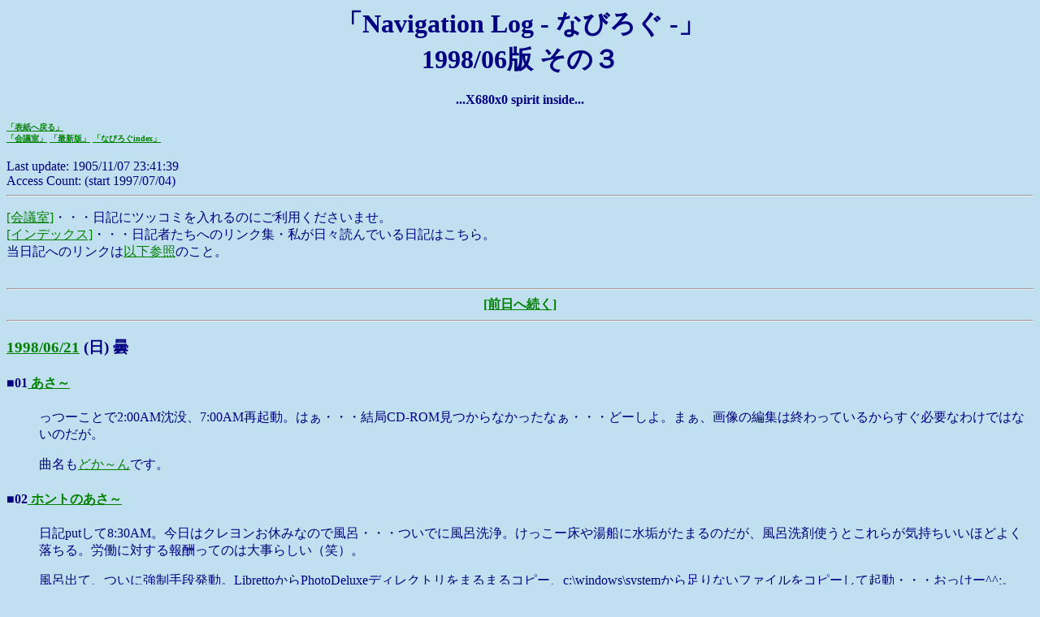

--- FILE ---
content_type: text/html
request_url: https://gorry.haun.org/diary/199806c.html
body_size: 52059
content:
<!--                                    -->
<!--  199806c.html                      -->
<!--  1998/06/30                        -->
<!--                                    -->
<!DOCTYPE HTML PUBLIC "-//W3C//DTD HTML 4.0 Transitional//EN">
<HTML>
<HEAD>
<META HTTP-EQUIV="Last-modified" content="Monday, 07-Nov-2005 23:41:39 JST">
<LINK REV=MADE HREF="mailto:gorry@shonan.ne.jp">
<META HTTP-EQUIV="Content-Type" CONTENT="text/html; charset=ISO-2022-JP">
<META HTTP-EQUIV="Content-Language" CONTENT="ja">
<TITLE>GORRY's Homepage - [Navigation Log] - 1998/06c Diary</TITLE>
</HEAD>
<BODY BGCOLOR="#C0E0F0" TEXT="#000080" LINK="#008000" VLINK="#F06020" ALINK="#FF40C0">

<!--
Last-modified: Monday, 07-Nov-2005 23:41:39 JST
-->

<CENTER>
<FONT SIZE=6><B>「Navigation Log - なびろぐ -」</B></FONT><BR>
<FONT SIZE=6><B>1998/06版 その３</B></FONT><BR>
<FONT SIZE=3><B><BR>...X680x0 spirit inside...</B></FONT><BR><BR>

</CENTER>

<FONT SIZE=1><B>
<A HREF="../index.html">「表紙へ戻る」</A><BR>
<A HREF="https://gorry.hauN.org/forum/index.cgi">「会議室」</A>
<A HREF="digestdiary.html">「最新版」</A>
<A HREF="diaryindex.html">「なびろぐindex」</A>
</B></FONT><BR><BR>

Last update: 1905/11/07 23:41:39<BR>
Access Count: <B></B> (start 1997/07/04)
<HR>

<P>
<A HREF="https://gorry.hauN.org/forum/index.cgi">[会議室]</A>・・・日記にツッコミを入れるのにご利用くださいませ。<BR>
<A HREF="diaryindex.html">[インデックス]</A>・・・日記者たちへのリンク集・私が日々読んでいる日記はこちら。<BR>
当日記へのリンクは<A HREF="#todaylink">以下参照</A>のこと。<BR>
<BR>
</P>
<HR>

<CENTER><A HREF="199806b.html"><B>[前日へ続く]</B></A></CENTER>

<A NAME="DIA_199806_3"><HR></A>

<!-------------------------------------------------------------------------------------------->

<H3><A NAME="DIA_19980621" HREF="199806c.html#DIA_19980621">1998/06/21</A> (日) 曇</H3>
<!-- 69245 -->
<DL>
<DT><H4><A NAME="DIA_19980621_01">■01</A><A HREF="199806c.html#DIA_19980621_01">
あさ～
</A></H4><DD>
<P>っつーことで2:00AM沈没、7:00AM再起動。はぁ・・・結局CD-ROM見つからなかったなぁ・・・どーしよ。まぁ、画像の編集は終わっているからすぐ必要なわけではないのだが。</P>
<P>曲名も<A HREF="http://www.na.rim.or.jp/~don/diary/199806c.html#20-DOKAAN">どか～ん</A>です。</P>

<DT><H4><A NAME="DIA_19980621_02">■02</A><A HREF="199806c.html#DIA_19980621_02">
ホントのあさ～
</A></H4><DD>
<P>日記putして8:30AM。今日はクレヨンお休みなので風呂・・・ついでに風呂洗浄。けっこー床や湯船に水垢がたまるのだが、風呂洗剤使うとこれらが気持ちいいほどよく落ちる。労働に対する報酬ってのは大事らしい（笑）。</P>
<P>風呂出て、ついに強制手段発動。LibrettoからPhotoDeluxeディレクトリをまるまるコピー、c:\windows\systemから足りないファイルをコピーして起動・・・おっけー^^;。</P>
<P>で、例によってWordでレイアウトして出力テスト・・・プリンタの色調整にちょっと時間食ったが、いい感じだ。</P>
<P>・・・そろそろ昼だな・・・メシ食ってヨドバシ行ってくるか。</P>

<DT><H4><A NAME="DIA_19980621_03">■03</A><A HREF="199806c.html#DIA_19980621_03">
ヨドバシ川崎店
</A></H4><DD>
<P>昼飯は天竜で炒飯と餃子。</P>
<P>で、ヨドバシへ行ってみる・・・うわ～、すごい広いわ。横浜店より広いかな・・・階数は少ないが、面積が広くて、見通しがいいので広く見えるのかも。そんな中に所狭しと物が並んでいて、とにかく見ていて楽しくなる。今まで川崎にはこーゆー店が少なかったからなぁ。</P>
<P>いちばん嬉しいのは「まともにソフトを買える店」が川崎にもついにできたってことだろーな。新宿店なみにアニメCD/LDが並んでいたり、とりあえず秋葉に行かなくても済むくらいのパソコンソフトの品揃えがあったりして、週末までゲット待ちしたりしなくていいのはありがたい。</P>
<P>問題は「京急川崎駅前」ってことで、川崎基地とは逆方向だってことだな・・・ちょっと面倒^^;。</P>
<P>そーいや、買い物があるんだった。昨日LAOXでマルチカードを見ていたとき、新しく８枚綴りのが出ていたのだ。これを使うと、端まで全部印刷することができる。昨日これ見て今回の新名刺のレイアウトが決定したのだが、用紙がアイボリー（商品番号51127）しかなかった。とりあえずゲットはしたものの、やはり白無地（商品番号51139）が欲しかったのだ。で見たんだけど、見つからず。残念。</P>
<P>結局、まだ買ってなかったASCIIだけ買って撤収。</P>
<P>名刺ホルダーもそろそろ買い足さないと・・・ってことで、ニセ有隣堂を見ていたら、こんなところでマルチカード８枚綴りインクジェット専用白無地（商品番号51139）を発見。捕獲。</P>
<P>あとはてきとーにだらだらして帰投。そこ、<B>マルチ</B>カードの鬼ってゆーなー^^;。</P>

<DT><H4><A NAME="DIA_19980621_04">■04</A><A HREF="199806c.html#DIA_19980621_04">
名刺印刷
</A></H4><DD>
<P>で、印刷開始・・・んが、またもけっこうハマってたりする。</P>
<P>用紙ロットごとにミシン目の位置がかなりずれているのだ。0.5mmくらいずれているのかなぁ・・・プリンタが0.1mm単位で制御できるってのに、紙に精度がないんじゃ困るよ～^^;。従来の名刺なら、1mmくらいずれても問題はないんだが、今回採用の全面印刷デザインだと、0.5mmずれただけでりっぱなエラーカード（チゲー・・・違わないか（笑））になってしまうのだ。</P>
<P>結局、エラー率40%くらいでなんとか<B>テレテレ長森</B>版と<B>後向き茜</B>版を20枚くらいずつ製造。あ、<A HREF="http://www.age.ne.jp/x/artemis/diary/d061198.shtml#18-4"><B>茜お借りしました</B></A>（笑）。</P>
<P>じゃ、今回の作業方法のまとめ。</P>
<OL>
<LI>素材集め。今回はゲーム中から立ちキャラをALT+PrintScreenでゲットして、ペイントブラシでちくちく抜いて作成。
<LI>Adobe PhotoDeluxeを起動、ビットマップサイズを794x480ピクセルにする。横794ピクセルは、名刺の縦サイズを480ピクセルにしたときの横サイズのピクセル数。
<LI>素材をレイヤー配置。エフェクトはまだかけない。
<LI>この画像を9.2x5.56cm 720dpi(2608x1576ピクセル)に引き伸ばす。実際の名刺サイズより1mmx0.6mm大きくしてある。
<LI>ここで画像の加工とエフェクト操作。わしは文字を書き足しただけだが、使えるなら何使ってもいいだろう。
<LI>出来上がったらBMPで記録。もちろん、PDDでの保存も忘れずに。
<LI>Wordを起動。
<LI>[ツール]→[宛名ラベル作成]で、[ラベル]を選んで[オプション]・[サイズの詳細]を選択。
<LI>上余白24.7mm・左余白14.5mm・垂直方向の間隔63.9mm・水平方向の間隔99mm・ラベルの高さ57mm・ラベルの幅93mm・列数2・行数4に設定。余白と間隔はプリンタやマルチカードと相談して決めること。
<LI>[宛名ラベル作成]まで戻って、[新規文書]で新しいページを作成。
<LI>CTRL+Aで全マークして、[書式]→[段落]を開く。
<LI>インデント幅・段落前間隔・段落後間隔・行間をすべて0に。
<LI>[挿入]→[図]で、5.で作ったBMPファイルを読み込む。
<LI>全ブロックにペーストして、完成。
<LI>プリンタに仮打ちして位置を微調整。
<LI>本印刷。
</UL>
<P>最後に、いつものホンモノ名刺を増刷して終了。</P>

<DT><H4><A NAME="DIA_19980621_05">■05</A><A HREF="199806c.html#DIA_19980621_05">
よる～
</A></H4><DD>
<P>・・・にはまだちと早いか・・・5:00PM。</P>
<P>眠気が来たのでしばし落下することにする・・・再起動したらサザエさんが終わっていたり。</P>
<P>こんな時間だがいーや・・・ぐるぐる。</P>
<P><A HREF="http://cclub.cc.tut.ac.jp/~go/denpa/9806/from21.html#21_1">MD-1300J</A>か・・・PM-700Cより確か発色良かったんだよな・・・ぜひイカしたホンモノ名刺を見せてくださいませ^^。とりあえず、フォトカラーも「使いどころを把握する」くらいには十分に試しておくことをお薦めするでし。なお、PM-700Cの場合は「赤を鮮明に出す」ためにしかフォトカラーモードの使用価値はないです・・・つまり鮮明な赤さえいらなければスーパーファインで十分ってこと。</P>
<P>ぐるぐる終了して、そーいえばみさき先輩のBAD見てないなぁってことでスタート。未見だった寝言いべんつを通過して・・・と思ったところで、名刺にミス発見。ぐはぁ、全部刷り直しだぁ。</P>
<P>・・・ちうことで刷り直そうと思ったら、インクが終了。交換して調整して、ようやく印刷可能になったと思ったら今度は白無地のマルチカードがもうない・・・仕方なく残っていたアイボリーのほうで印刷。</P>
<P>で、印刷しながら無事BAD拝見のあと、戻ってスタッフロールまで復習。やはり世界をつくったあとで読み直すと違う感じ。より深いっつーか・・・「知っているからこそ楽しんで読める」っつーか。以下コメントでし。</P>
<!-- 「…冗談…だよね…？」でかぶるfinにぐぐ～っときます。 -->
<!-- で、これの逆版が七瀬TrueBADの「あれ…？」なわけだな。 -->
<!-- ・・・と思ったら、TrueENDでも「あれ…？」だ。         -->
<!-- 「あれ…？」は「忘れて（絆が切れて）しまった」ことを  -->
<!-- 示す、すっげー１行だと思っていたのだが・・・？？？    -->

<DT><H4><A NAME="DIA_19980621_06">■06</A><A HREF="199806c.html#DIA_19980621_06">
寝る前ぐるぐる
</A></H4><DD>
<P>・・・もう1:00AMだ。昼寝した分の貯金が効いているんだろーけど、さっさとぐるぐるして寝るか。</P>
<P>そーだ、書き忘れてた。PACK for WIN 20000が届いた。なんかもうあまり見る気はないんだけども・・・11枚のCDから探すよりwebで検索かけたほうが早いかんね。</P>
<P><A HREF="http://www.jade.dti.ne.jp/~yamami/cha/cha.htm">41414番</A>ゲット。</P>
<P><A HREF="http://www.age.ne.jp/x/artemis/diary/one.html">部員名簿</A>から辿って・・・わしも<A HREF=http://www2e.biglobe.ne.jp/~ichise/TODAY/TO9806.HTM#980618">へた字</A>です。X68のときはまる文字を使っていたんだが・・・あれのttfどっかにないかなぁ・・・。</P>

</DL>
<!-------------------------------------------------------------------------------------------->
<HR SIZE="1" WIDTH="50%" ALIGN="center">

<H3><A NAME="DIA_19980622" HREF="199806c.html#DIA_19980622">1998/06/22</A> (月) 雨</H3>
<!-- 69324 -->
<DL>
<DT><H4><A NAME="DIA_19980622_01">■01</A><A HREF="199806c.html#DIA_19980622_01">
あさ～
</A></H4><DD>
<P>2:00AM沈没、6:30AM再起動。貯金を吐き出してしまった感じ・・・^^;。</P>
<P><A HREF="http://www.moemoe.net/TOMOrrow/diary/diary9806c.shtml#2109">クオリティ</A>はいいのですが、さくさく作ろうという人には重くて我慢ならん方法です。メモリ管理が雑なのか、Word落ちまくるし^^;。<FONT SIZE=-2>そりゃそーだ、今回は減色したくなかったんでフルカラー８枚をA4１枚で処理・・・100MBだもんなぁ^^;。</FONT></P>
<P><A HREF="http://fulufuru.hauN.org/">ふるふる日記。</A>のURL更新を忘れていて、１週間ほど日記を読んでいなかったことに気付く・・・あわてて読む・・・^^;。</P>
<P>今日は一週間ぶりの自社。午後からまた客先・・・それにしてもひどい雨だ・・・。</P>
<P>電車内で見かけたとある女性。青く染めた髪で黄色い服・・・この組み合わせはどっかで見た記憶が・・・（笑）。</P>
<P>出社前に隣のコンビニに寄ったんだが、愛飲していた伊藤園ジャスミンティーが消滅していた・・・ガビーン（３点）。仕方なく、噂のNaturalSをゲット。</P>

<DT><H4><A NAME="DIA_19980622_02">■02</A><A HREF="199806c.html#DIA_19980622_02">
ひる～
</A></H4><DD>
<P>ちうわけで久しぶりに会社で日記。この日常が戻るのはいつだ・・・。</P>
<P>・・・もう出発時間か・・・行ってきます・・・。</P>
<P>とか言いつつ、<A HREF="http://www.age.ne.jp/x/artemis/diary/one.html">OW</A>の更新確認だけしてしまった・・・キャプションだけ見て本文だけが見られない状態・・・なかなか自虐的かも^^;。</P>
<P>駅に七夕飾りがあった。もーそんな季節だねぇと思って短冊を見ると「幸せになれますように」とのたどたどしい文字が。あのね、子供のうちからそんなに夢のないことを短冊に書かないよーにね・・・。</P><P>スピリッツとオリジナル読みつつ移動・・・あ、逢坂みえこがオリジナルでシリーズ連載開始らしい。属性付きのひとはチェックだ。</P>
<P>昼飯は豚おろし焼肉。</P>
<P>午後はひさびさ（MC680x0以外の）アセンブラと格闘したり、先週からやっている作業がようやく動きだしたり、客先の上司とコーディング議論したり、なかなか充実感のある時間だったり。</P>

<DT><H4><A NAME="DIA_19980622_03">■03</A><A HREF="199806c.html#DIA_19980622_03">
よる～
</A></H4><DD>
<P>例によって定時で脱出。BE地下でふにふに買い物して帰投・・・としたいところだが、今日は朝雨が降っていたせいで駅にチャリが置いてない。とゆーことでBE地下であわててお買い物して南武線へダッシュ・・・なんとか間に合った^^。</P>
<P>夕飯はレバニラ炒め・・・ウマシ。</P>
<P>アニメコンプレックス見ながらまたもドットちくちく・・・そして涙の先輩版名刺完成。いーかげんダメ状態だな・・・このくらいにしておこーか・・・^^;。</P>

<DT><H4><A NAME="DIA_19980622_04">■04</A><A HREF="199806c.html#DIA_19980622_04">
ぐるぐる
</A></H4><DD>
<P><A HREF="http://www.fastwave.gr.jp/diarysrv/kiwamoto/article.cgi?article=19980622#19980622-13">８面マルチ</A>・・・まぁいつから売っていたかは知らんけど、注目したのは初めて・・・ちうことで。置くからにはカタログ内のできるだけ多くの商品を揃えておいて欲しいもんです。</P>
<P><A HREF="http://www02.u-page.so-net.ne.jp/momo/gkubota/diary/d199806b.html#21c">鉄椀</A>で味噌汁を飲むと鉄分補給・・・の前に腕が疲れそうだな・・・鉄<B>腕</B>ですね^^;。</P>
<P><A HREF="http://www.sf.airnet.ne.jp/takeharu/diary/19980603.html#22_02">FDDがない</A>ときの方法として、「フラッシュカードで転送」という方法があるです。サブノートを持つようになると、10MB程度のものが１枚あると何かと重宝するので、<B>買うべし</B>^^。</P>
<P><A HREF="http://www.tky.3web.ne.jp/~kain/diary/199806_l.html#22-03">液晶ディスプレイ</A>・・・わしの会社環境の液晶ディスプレイはシャープ・・・さすがにきれい。しかも設定一発。</P>
<P><A HREF="http://www.age.ne.jp/x/artemis/diary/d062198.shtml#22-2-5">にや</A>・・・どーやって渡しましょうかね・・・できれば直接手渡したいけど、そんな機会が・・・あるといーなぁ・・・。</P>
<P>最近よく<A HREF="http://www2s.biglobe.ne.jp/%7Ebaru/uwa/9806L.html#Jun21-7">画面写真</A>を見ますが・・・あんだけ大きく出してまともに見られるのはスゴいなぁ・・・って思うです。わし、1600x1200のままでプレイしてちょーどいいので。ストレス感じずに見られるのがせいぜい「距離50cmで横幅20cm」・・・画角にして23度くらいか。普段単行本しか読んでないまんがを本誌で見てその大きさに戸惑う・・・そんな感覚。</P>

</DL>
<!-------------------------------------------------------------------------------------------->
<HR SIZE="1" WIDTH="50%" ALIGN="center">

<H3><A NAME="DIA_19980623" HREF="199806c.html#DIA_19980623">1998/06/23</A> (火) 雨</H3>
<!-- 69458 -->
<DL>
<DT><H4><A NAME="DIA_19980623_01">■01</A><A HREF="199806c.html#DIA_19980623_01">
あさ～
</A></H4><DD>
<P>0:30AM沈没、6:30AM再起動。ひさびさにたっぷり寝たぞ・・・バッチリだ！</P>
<P><A HREF="http://www2s.biglobe.ne.jp/%7Ebaru/uwa/9806L.html#Jun22-3">合点</A>。</P>
<P>わしゃ<A HREF="http://www.yk.rim.or.jp/~oki/diary/980603.html#23-5">壊れて</A>ないぞ・・・事実誤認しないよーに^^;。</P>
<P>小雨模様だったが、この程度なら濡れないでせう・・・ってことでチャリで出撃。</P>
<P>果たして、ほとんど濡れずに川崎駅。暇つぶし用の本を持ってくるのを忘れたので、LibでTr12「雪のように白く」からmp3再生しつつ車内広告に目をやる。・・・あ、AVIC-D919が発売になったでしね。合わせて旧機種用VerUp版DVD-ROMも発売になったらしい。24800円か・・・ちと高いなぁ・・・。</P>

<DT><H4><A NAME="DIA_19980623_02">■02</A><A HREF="199806c.html#DIA_19980623_02">
ひる～
</A></H4><DD>
<P>ん～、何事もなく日常の客先仕事・・・。</P>
<P>昼飯は白身魚のムニエル。</P>
<P>例によって、グレ電でメールとちょっとだけ日記取得。</P>
<P><A HREF="http://www.age.ne.jp/x/artemis/diary/d062198.shtml#23-1-3">ログ閲覧</A>希望。<A HREF="http://www.age.ne.jp/x/artemis/diary/d062198.shtml#23-2-1">お盆</A>は・・・コミケ前オフミ（<A HREF="199708b.html#DIA_19970816_05">前</A><A HREF="199712c.html#DIA_19971227_03">回</A>参照）とコミケくらいしか予定はないので、おっけーだと思うです。</P>
<P>午後はひさびさにソースいじりまくりのお仕事。おまけに終業間際でトラブル処理に走り、ひさびさの定時撤退失敗・・・。</P>

<DT><H4><A NAME="DIA_19980623_03">■03</A><A HREF="199806c.html#DIA_19980623_03">
よる～
</A></H4><DD>
<P>ちうわけで、30分遅れで撤収。あっとゆー間に使いきってしまった（汗;マルチカードを再び査収、「Ｈｏｎｅｙ Ｂｌｕｅ」（花見沢Ｑ太郎）をゲットして帰投。</P>
<P>夕飯はピーマンと牛肉の炒め物。</P>
<P>CCさくら鑑賞・・・後半の作画がみょーにいいなぁ^^。イラストコーナーに男名前が出たり18歳が出たり・・・^^;。</P>
<P>はれぶた鑑賞後、やめようと思ったはずの名刺作りにまた手を出しつつ水色時代26・27話と鑑賞。他キャラの５割増しくらいの時間をかけて、七瀬。髪型のせいで抜き型作るの大変で・・・^^;。</P>

<DT><H4><A NAME="DIA_19980623_04">■04</A><A HREF="199806c.html#DIA_19980623_04">
ぐるぐる
</A></H4><DD>
<P>名刺印刷しながらぐるぐる・・・うぉ～、720dpiフルカラー原稿の印刷とマルチタスクさせるとさすがにK6-3D 300MHzでも重い～・・・って、たぶんスケジューリングがだらしないんだろーなぁ。</P>
<P><A HREF="http://www.yk.rim.or.jp/~oki/diary/980603.html#23-13">３人でも５人でもな～い</A>^^;。名刺を作ったのは４人だ（自爆）。</P>
<P><A HREF="http://cclub.cc.tut.ac.jp/~go/denpa/9806/from21.html#23_1">コーティング</A>羨ましいっす。先週だったかその前だったかの晩飯アワーで<A HREF="http://www.kabe.co.jp/%7Ekiwamoto/tabdab/">主将</A>も言ってたよーな気が。あ、明日GPS代徴収可能でせうか？＞<A HREF="http://www.kabe.co.jp/%7Ekiwamoto/tabdab/">主将</A></P>
<P><A HREF="http://cclub.cc.tut.ac.jp/~go/denpa/9806/from21.html#23_3">ログ閲覧</A>成功。わしも<B>ここまでの遊び方を教えてくれた人達</B>には感謝しております。</P>
<P><A HREF="http://member.nifty.ne.jp/tamuyou/nikki/z9806b.html#20e">それ</A>は<A HREF="http://www.konlab.j.dendai.ac.jp/~tokin/Diary2/index.shtml">なんぱ王</A>の称号持ちのなせる技でせう^^。</P>

</DL>
<!-------------------------------------------------------------------------------------------->
<HR SIZE="1" WIDTH="50%" ALIGN="center">

<H3><A NAME="DIA_19980624" HREF="199806c.html#DIA_19980624">1998/06/24</A> (水) 曇</H3>
<!-- 69458 -->
<DL>
<DT><H4><A NAME="DIA_19980624_01">■01</A><A HREF="199806c.html#DIA_19980624_01">
あさ～
</A></H4><DD>
<P>1:45AM沈没、6:45AM再起動。わかっちゃいるのに<A HREF="http://cclub.cc.tut.ac.jp/~go/denpa/9806/from21.html#23_3">ログ</A>読みしてしまったせいで時間足りず・・・。</P>
<P><A HREF="http://www.moemoe.net/TOMOrrow/diary/diary9806c.shtml#2303">桜時計</A>はずいぶん前から愛用しています。複数台でmake作業をする人には時間合わせツールは必須ですから。</P>

<DT><H4><A NAME="DIA_19980624_02">■02</A><A HREF="199806c.html#DIA_19980624_02">
ひる～
</A></H4><DD>
<P>今日はなんかやることがいっぱいあるな・・・片っ端からやっつけモード。</P>
<P>昼飯は久しぶりに客先スタッフと一緒に・・・豚肉のソテー。</P>
<P><A HREF="http://www.age.ne.jp/x/artemis/diary/one.html">一部</A>なmp3聴きつつグレ電ゲットしたメールを読み読み・・・これも日常になってしまうのか・・・。</P>
<P>メール落とし中にちょっとだけ巡った日記から・・・<A HREF="http://www.hauN.org/~ha-suke/nikki/n980602.html#2303">ごぶさた</A>ですな。「必然性の演出」が十分でなく<B>抜けのある過分</B>（だとわしは思う）なのが<A HREF="http://cclub.cc.tut.ac.jp/~go/denpa/9806/from21.html#23_3">談義</A>の理由になり、そんな引力にわしも引かれたんじゃないかなぁ。</P>
<P>あ～、今日は忙しいぞ。おまけにしばらく忙しそうだ・・・定時ラインは守れると思うんだけど・・・。</P>

<DT><H4><A NAME="DIA_19980624_03">■03</A><A HREF="199806c.html#DIA_19980624_03">
晩飯アワー
</A></H4><DD>
<P>定時撤退。で駅までてくてくしているうちに思い出した。今日はわしの<B>掃除部</B>１周年だ・・・めでたい（何が？）。</P>
<P>ふにふにと渋谷まで移動。とりあえず最近の人気アイテムであるワッフルを査収して集合場所へ。すでに<A HREF="http://www.kabe.co.jp/%7Ekiwamoto/tabdab/">主将</A>が到着。無事GPS代金の徴収を完了。</P>
<P>わしは新名刺贈呈いべんつ発動・・・４人分をシャッフルして裏返しにして引かせる。全員同じ確率のハズだが、なぜか茜が引かれず・・・<A HREF="http://www.age.ne.jp/x/artemis/diary/d061198.shtml#18-4"><B>所有権発動電波</B></A>でも出てるんかね？（笑）</P>
<P>控え目の９名でふくちゃん。炒子なるかと思うも失敗。</P>
<P>で、いつもより早めのアンだら。今日のキーワードは「セマフォ」で「ひも」で「たらい」で「HTTDCP(Hyper Text Tarai Drop Control Protocol)」で1999/04/01にRFC化を目指すらしいとか、化学ネタとか。</P>
<P>蛍の光で撤収。なんか知らんが先週と同じように<A HREF="http://www.din.or.jp/~nark/digest.html">なあくさん</A>と２人になってしまったので、<B>フルコンプ</B>名刺を贈呈して語りつつ渋谷駅で解散。ジェ。</P>

<DT><H4><A NAME="DIA_19980624_04">■04</A><A HREF="199806c.html#DIA_19980624_04">
その後
</A></H4><DD>
<P>山手線で日記のアウトラインを書き書き・・・品川でダッシュして東海道線に飛び乗り、残りを補完・・・バッチリだ！</P>
<P>帰投は11:45PM。新水曜定時か？　風呂して米といでぐるぐる開始。</P>

<DT><H4><A NAME="DIA_19980624_05">■05</A><A HREF="199806c.html#DIA_19980624_05">
ぐるぐる
</A></H4><DD>
<P><A HREF="http://www2s.biglobe.ne.jp/~schmidt/nikki/9806_4.html#24-5">だと思う</A>でし^^;。</P>
<P>久しぶりの<A HREF="http://www.goo.ne.jp/default.asp?MT=%C6%A7%A4%DF%26%A5%AB%A5%E1%A5%E0%A5%B7&SM=MC&WTS=ntt&DE=2&DC=100&_v=2">検索くん</A>。臭いぞっ。</P>
<P><A HREF="http://cclub.cc.tut.ac.jp/~go/denpa/9806/from21.html#24_1">名刺作り</A>頑張ってますね。交換の機会を楽しみにしております^^。</P>

</DL>
<!-------------------------------------------------------------------------------------------->
<HR SIZE="1" WIDTH="50%" ALIGN="center">

<H3><A NAME="DIA_19980625" HREF="199806c.html#DIA_19980625">1998/06/25</A> (木) 曇</H3>
<!-- 69709 -->
<DL>
<DT><H4><A NAME="DIA_19980625_01">■01</A><A HREF="199806c.html#DIA_19980625_01">
あさ～
</A></H4><DD>
<P>1:45AM沈没、6:45AM再起動。腹具合がよくないな・・・昨日コーヒー飲みすぎたか・・・^^;。</P>
<P>1 delay入って出陣。</P>

<DT><H4><A NAME="DIA_19980625_02">■02</A><A HREF="199806c.html#DIA_19980625_02">
ひる～
</A></H4><DD>
<P>というわけで、予定通り忙しい状態。</P>
<P>昼飯はカレーフェアに挑戦・・・キーマカレーがただの鶏挽き肉カレーだったのが残念・・・まぁ安いからそんなもんか。</P>
<P>頑張ったかいあって、仕事がひと段落・・・と思ったら甘かった。最後に来たソースが、この春の新入社員のブツ・・・しかもCは入社まで知らなかったらしい。案の定・・・ワープロの文書を打つような感じで来たソースは凄かったっす・・・これの修正で今日全部使ってしまった・・・。</P>

<DT><H4><A NAME="DIA_19980625_03">■03</A><A HREF="199806c.html#DIA_19980625_03">
よる～
</A></H4><DD>
<P>まぁ、それでも定時撤退。マルエツでお買い物して帰投。</P>
<P>夕飯はおろし焼肉とカボチャサラダ。</P>
<P>しばしくつろいでから、<B>V1.02にVerUpした茜</B>を開始。<FONT SIZE=-2>茜「……『した』じゃなくて『して』です。」</FONT>今回は1600x1200,15bitカラーでなく1152x864,32bitカラーにしてプレイしてみる実験なども。</P>
<P>お、ちゃんとCD-DAがフェードアウトするようになったぞ・・・今まで何故か<B>Waveの音量が上下していた</B>からなぁ。とはいえ、恩恵を受けるためにはSB64Goldのミキサーを通して、配線先のSC-88Proを経由しなければならない・・・ちょっと音が丸くなってしまうが、まーいーか。</P>
<P>んじゃ、あとはネタバレにつきコメント。</P>
<!--
くしゃみイベントを通過して中庭で昼ごはん。しかし、この弁当の
描き込みは尋常でないねぇ・・・おかずが何だかきっちり分かるもんなぁ。
しかし・・・だし巻きと炒り玉子とうずらの卵・・・この小さい弁当に
卵料理を３つも入れるとわ・・・好きなんですね^^。

商店街にてワッフルをゲット。なんでここでtr09「潮騒の午後」→
tr12「雪のように白く」なんだろう。とっても合わない。

というわけで、たぶん最多イベント通過で終了。前は「50万」を見たものの
茜Endにならず、茜Endになったときは「50万」を通らなかったので
引っ掛かっていたのであった。:-)

実は1stEndでは誕生日プレゼントの意味を理解できてなかったことに
今回気付いたのでした。やはり、キャラメルについて考えたことは
わしにとってはプラスだったようだ・・・^^。
-->
<P>メッセージスキップなしで約４時間。さ、ぐるぐるして寝るか・・・。</P>

<DT><H4><A NAME="DIA_19980625_04">■04</A><A HREF="199806c.html#DIA_19980625_04">
ぐるぐる
</A></H4><DD>
<P>・・・と思ってメールを開いたら、<A HREF="http://www.threeweb.ad.jp/~ishioka/Den8/den8.shtml">電信八号</A>がフォルダフル。１フォルダに10000通しか入らないのであった。そーいえばしばらく整理してなかったな・・・整理スクリプト起動。lhaで刈り取って束ねるだけなんで大して手間はかからず。</P>
<P>あ、こんなところに<A HREF="http://www.age.ne.jp/x/artemis/diary/one.html">一部</A><A HREF="http://www.yk.rim.or.jp/~oki/diary/980603.html#25-6">休暇</A>・・・か？:-)</P>
<P><A HREF="http://www.st.rim.or.jp/~shoda/diary/diary.html">捕捉</A>。</P>

</DL>
<!-------------------------------------------------------------------------------------------->
<HR SIZE="1" WIDTH="50%" ALIGN="center">

<H3><A NAME="DIA_19980626" HREF="199806c.html#DIA_19980626">1998/06/26</A> (金) 曇時々晴</H3>
<!-- 69836 -->
<DL>
<DT><H4><A NAME="DIA_19980626_01">■01</A><A HREF="199806c.html#DIA_19980626_01">
あさ～
</A></H4><DD>
<P>3:45AM沈没、6:45AM再起動。むっちゃくっちゃ眠い・・・意識ははっきりしているが目が開かない・・・^^;。</P>
<P>出勤・・・しようと玄関をあけるとむっちゃ暑い。せっかく開いた目がまた開かなくなるぅ^^;。</P>
<P>通り道で「おちゃらかほい！(2)」（やぶうち優）・「ＹＡＳＨＡ－夜叉－(4)」（吉田秋生）をゲット。あ～、今週発売のが全然買えてないなぁ・・・。</P>

<DT><H4><A NAME="DIA_19980626_02">■02</A><A HREF="199806c.html#DIA_19980626_02">
ひる～
</A></H4><DD>
<P>なんかアセンブラと格闘・・・けっこー燃えるらしい^^;。</P>
<P>昼飯は肉団子シチュー。</P>
<P>午後はかなり電圧低下・・・やヴぁい^^;。何か脳内BGMでも・・・と思ったらtr20「遠いまなざし」が出て、同時に茜「…だって…涙が…止まらないもの…」を思い出して止まらなくなる・・・^^;。やっぱ、この曲ってFin.のためでなくこのシーンのための曲。わし的にはこの作品中の音楽の使い方でベストポイントかな～なんて思ったり。</P>
<P>ある担当者のソースを覗く・・・なんじゃこら、<B>ポインタのキャストの山</B>。あのね～、ポインタのキャストってのは「Ｃコンパイラが持っているポインタの妥当性チェック機能を殺す」っつー、ものすごい副作用があんの。だから、よほどの理由がない限り使っちゃダメなの・・・っつーてもほとんど理解してない様子。ダメだこりゃ・・・。</P>
<P>結局その後始末で30分残業。あぁ、今夜はいべんつがあるのに・・・。</P>

<DT><H4><A NAME="DIA_19980626_03">■03</A><A HREF="199806c.html#DIA_19980626_03">
こすぷれぱ～ち～
</A></H4><DD>
<P>で、桜木町はランドマークプラザ。MRの<B>こすぷれぱ～ち～</B>をハードロックカフェでやろーという趣向。もちろんコスプレとは<B>スーツ</B>のことだ^^。</P>
<P>うん、わしだけじゃ絶対来ないようなところだが、こりゃなかなかいい感じ。バースデーいべんつが３件も発生したり、ケーキがやたら甘かったりしたが、なかなか満足な感じ。</P>
<P>10:00PMで撤収。京浜東北で電圧下がりまくり・・・。</P>

<DT><H4><A NAME="DIA_19980626_04">■04</A><A HREF="199806c.html#DIA_19980626_04">
その後
</A></H4><DD>
<P>無事川崎駅で電圧は復活、するすると帰投。</P>
<P>すんげ～蒸し蒸し。そろそろ水浴びがいい季節かも・・・と、水シャワー。気持ちえ～わ^^。</P>
<P>くつろぎながら日記書き書き・・・やっぱ最後のケーキはきつかったかなぁ・・・胃にもたれてる・・・^^;。</P>

<DT><H4><A NAME="DIA_19980626_05">■05</A><A HREF="199806c.html#DIA_19980626_05">
ぐるぐる
</A></H4><DD>
<P>あ、<A HREF="http://cclub.cc.tut.ac.jp/~go/denpa/9806/from21.html#26_1">かーいー</A>。やっぱ絵描けるひとってい～なぁ。</P>
<P><A HREF="http://www2s.biglobe.ne.jp/%7Ebaru/uwa/9806L.html#Jun26-4">いってらっしゃ～い</A>^^。</P>
<P><A HREF="http://www.pa.airnet.ne.jp/ogami/diary/diary9806b.html#2602">日清</A>といえば・・・カップ麺の包装剥がし方法が日清のだけすごく楽なのって知ってます？　シールが貼ってあって、それを剥がすと簡単に包装が剥げて、しかもそのシールでフタが押さえられる・・・とゆーやつ。実用新案かなんか持っているんですかね？</P>

</DL>
<!-------------------------------------------------------------------------------------------->
<HR SIZE="1" WIDTH="50%" ALIGN="center">

<H3><A NAME="DIA_19980627" HREF="199806c.html#DIA_19980627">1998/06/27</A> (土) 曇</H3>
<!-- 69937 -->
<DL>
<DT><H4><A NAME="DIA_19980627_01">■01</A><A HREF="199806c.html#DIA_19980627_01">
あさ～
</A></H4><DD>
<P>2:00AM沈没、6:00AM再起動しかけるも結局9:00AM。二度寝とは珍しい。</P>
<P>ぐるぐるしながら水色時代28話。洗濯物干しながら<A HREF="http://www.imasy.or.jp/~hayakazu/diary/diary.cgi">妙</A>・・・<B>日生かおる</B>・<A HREF="http://www2.tky.3web.ne.jp/~aoikim/"><B>きみづか葵</B></A>・<B>ひな。</B>（もちろん全部即識別だ）って、少女まんがだったっけ？（笑）<FONT SIZE=-2>３人の一般流通単行本は全部持っているはず・・・<A HREF="http://www2.tky.3web.ne.jp/~aoikim/">きみづか葵</A>は一般流通単行本ないですよね？＞識者</FONT></P>
<P>あ、すごい久々の<A HREF="http://www.nop.or.jp/~co/199806.html">更新</A>。(26日)100時間も残業するからってプロとは限りません・・・病気（ワーカホリック）かもしれません。本当のプロとは<B>予定時間で十分な成果をあげられる</B>人のことです・・・残業時間は関係なく・・・いや、短いほど究極でしょうね。</P>
<P>わしも<A HREF="http://www.hauN.org/~hayakazu/diary/diary.cgi?date=19980627#5">ee</A>愛好者だったり・・・まじめなFreeBSDユーザーではないんで、エディタは設定ファイル編集くらいしか使ってないのだな。ある程度以上だとWinマシンで書いてSambaで共有だし。</P>
<P>さ、今日は秋葉で<FONT SIZE=-2>無</FONT>散財で天狗で以下略な感じだ。なんか秋葉の天狗はひと月くらい行ってないしな。</P>

<DT><H4><A NAME="DIA_19980627_02">■02</A><A HREF="199806c.html#DIA_19980627_02">
購入予定
</A></H4><DD>
<P>月末恒例の購入予定リスト。例によって情報は<A HREF="http://emall.justnet.or.jp/shop/jn_gaoh/comic/o199807b.htm">まんが王</A>から。</P>
<UL>
<LI>01 「古城ロマンス」（佐伯かよの）
<LI>06 「カイジ(8)」（福本伸行）
<LI>09 「リスティス(2)」（うたたねひろゆき）
<LI>15 「トウ・シューズ(3)」（水沢めぐみ）
<LI>15 「外はいい天気だよ」（谷川史子）
<LI>17 「純愛可憐狂想曲(1)」（藤崎真緒）
<LI>17 「薔薇科少年」（岡野史佳）
<LI>18 「じゃじゃ馬グルーミン☆ＵＰ！(15)」（ゆうきまさみ）
<LI>22 「まもって守護月天(7)」（桜野みねね）
<LI>23 「ブル田さん(4)」（きくち正太）
<LI>23 「ディスコミュニケーション(12)」（植芝理一）
<LI>23 「ＫＡＺＡＮ(3)」（宮尾岳）
<LI>24 「ＳＭＩＬＥ(1)」（柊あおい）
<LI>29 「おかあさんの卵(2)」（星崎真紀）
<LI>29 「砂の薔薇(14)」（新谷かおる）
<LI>29 「ふたりエッチ(4)」（克・亜樹）
<LI>29 「ナイーヴ(1)」（二宮ひかる）
<LI>30 「いいひと。(22)」（高橋しん）
</UL>
<P>というわけで、秋葉の前に2:00PM新宿になったとの情報をキャッチしたので向かうことにする。未査収の本ゲットがあるので少し早めに行こう。フフにや。</P>

<DT><H4><A NAME="DIA_19980627_03">■03</A><A HREF="199806c.html#DIA_19980627_03">
新宿
</A></H4><DD>
<P>で、11:30AMころ出発。通り道の本屋で、まず「砲神エグザクソン(1)」（園田健一）・「バーバリアンズ(2)」（みず谷なおき）をゲット。</P>
<P>川崎駅でハイチカレーで軽い昼飯・・・500円にしては悪くないか。</P>
<P>新宿1:00PM着。まんがの森へ行って「天からトルテ(4)」（近藤るるる）をゲット。ビックパソコン館でぐるぐるしたり、ソフマップでPS「ダブルキャスト」デモを見たりして、2:00PMに集合地点へ。</P>
<P>ヤックでのNちゃん視察はまたも失敗したらしい。てきとーにダベってトレカ敗北などしたり、ヨドバシでPS「爆走！デコトラ伝説」敗北者が大量に出現したりして、秋葉へ移動。</P>

<DT><H4><A NAME="DIA_19980627_04">■04</A><A HREF="199806c.html#DIA_19980627_04">
秋葉
</A></H4><DD>
<P>3:00PM過ぎ秋葉着。しかし暑いぞ。</P>
<P>・・・暑くてあんまり覚えてないなぁ・・・<A HREF="http://www.kabe.co.jp/%7Ekiwamoto/tabdab/">主将</A>がHDD買ったり、<A HREF="http://www.yk.rim.or.jp/~oki/diary/index.html">ロボ</A>が謎のバカゲー（らしきもの）に敗北したり、<A HREF="http://www.kabe.co.jp/%7Ekiwamoto/tabdab/">主将</A>が通常版ハイテイツモで<A HREF="http://www.age.ne.jp/x/artemis/diary/one.html">入部</A>成功したくらいか。</P>
<P>定時で天狗に移動。</P>

<DT><H4><A NAME="DIA_19980627_05">■05</A><A HREF="199806c.html#DIA_19980627_05">
天狗
</A></H4><DD>
<P>5:00PM過ぎ天狗。暑かったせいかあまり食欲がないようだ。</P>
<P>途中で参加者が増えるも、席が足らずに第２会場が設置されたり。</P>
<P><A HREF="199806c.html#DIA_19980624_03">水曜日</A>に来ていなかった<A HREF="http://mdenpa.hauN.org/d/">ちゃま</A>にダメ名刺チャレンジ。<B>先輩</B>を引くが「…嫌です」攻撃。仕方なくretryを許可するが、続いて出たは<B>長森</B>。再度「…嫌です」・・・結局3rdの<B>七瀬</B>で承認したらしい。</P>
<P><A HREF="http://www2.wbs.or.jp/~power/diary.htm">でん</A>さんが隠れ<A HREF="http://www.age.ne.jp/x/artemis/diary/one.html">一部</A>だということでチャレンジ・・・フフにや。<P>
<P>席が離れたんで、早めの合流をconfigureしようということで7:00PMに先行撤収。わずか2100円all・・・安いぞ～～～。おまけに上に上がるとまだ明るい・・・スゲー^^;。</P>

<DT><H4><A NAME="DIA_19980627_06">■06</A><A HREF="199806c.html#DIA_19980627_06">
メトロ
</A></H4><DD>
<P>いろいろ散財してから、メトロへ潜入。</P>
<P>まだプレイしていない<A HREF="http://member.nifty.ne.jp/tamuyou/nikki.html">のろブルー</A>に、ダメ名刺チャレンジ・・・この名刺を貰ったひとはプレイを義務づけられるのだ・・・なお、このとき<A HREF="http://member.nifty.ne.jp/tamuyou/nikki.html">ブルー</A>がようやく<B>茜</B>をゲット。<A HREF="http://www.age.ne.jp/x/artemis/diary/">あるるん</A>波動がようやく途切れたらしい・・・フフにや。</P>
<P><A HREF="http://www.imasy.or.jp/~hayakazu/diary/diary.cgi">ぱや</A>にも差し出してみる。しばらく渋っていたが、ようやく意を決してチャレンジ・・・プレイする余裕がないかもということだが、がんばってね^^。</P>
<P>このあと、ついにこの名刺は「勧誘名刺」と呼ばれたのであった・・・「西の<A HREF="http://www.age.ne.jp/x/artemis/diary/">あるるん</A>、<B>東のGORRY</B>」とまで・・・ガビーン（３点）^^;。</P>
<P>顔文字<A HREF="http://www.tt.rim.or.jp/~arctanx/diary/">Ｘ</A>などが飛び交って・・・10:30PM過ぎに撤収、解散。</P>

<DT><H4><A NAME="DIA_19980627_07">■07</A><A HREF="199806c.html#DIA_19980627_07">
その後
</A></H4><DD>
<P><A HREF="http://www.imasy.or.jp/~kenichi/diary/current.html">CAT-K</A>と川崎基地へ・・・11:30PM過ぎ帰投。</P>
<P><A HREF="http://www.imasy.or.jp/~kenichi/diary/current.html">CAT-K</A>はさっそくPS「爆走！デコトラ伝説」を始めた模様。</P>

<DT><H4><A NAME="DIA_19980627_08">■08</A><A HREF="199806c.html#DIA_19980627_08">
ぐるぐる
</A></H4><DD>
<P><A HREF="http://www2e.biglobe.ne.jp/~ichise/TODAY/TODAY.HTM">「好きなら、言っちゃえ!! 告白しちゃえ!!」</A>を捕獲。前から<A HREF="../hina/">SDB</A>にはアクセスがあったんでときどき見物には行っていたのでした。ところで、ページ上のどこにも名前が書いてない（トップページの<B>画像上</B>にようやく「いちせ」の名前が見えますが、テキスト上には見つかりませんでした）のは何とかしたほうがいいかと思います。実は他にも何人かいるので、確認してみるが吉。</P>
<P>あ、PS「爆走！デコトラ伝説」のお絵描きモードではマウスが使えるらしい。まじめに描くひとは査収すべし^^。</P>
<P><A HREF="../">トップページ</A>の70000番が踏まれた模様。znet.or.jpから<A HREF="http://www.cyborg.ne.jp/~xelf/link.html">xelf</A>氏のところ経由、IE4.01でご来訪でした。</P>

</DL>
<!-------------------------------------------------------------------------------------------->
<HR SIZE="1" WIDTH="50%" ALIGN="center">

<H3><A NAME="DIA_19980628" HREF="199806c.html#DIA_19980628">1998/06/28</A> (日) 曇</H3>
<!-- 70026 -->
<DL>
<DT><H4><A NAME="DIA_19980628_01">■01</A><A HREF="199806c.html#DIA_19980628_01">
あさ～
</A></H4><DD>
<P>2:00AM過ぎ沈没、7:00AM再起動。とりあえず・・・ぐるぐる。</P>
<P><A HREF="199806c.html#DIA_19980627_03">昨日</A>の道中記のもっとも詳細なのは<A HREF="http://x.haun.org/diary/199806_3.html#19980627">X</A>らしい。</P>
<P><A HREF="http://x.haun.org/diary/199806_3.html#19980627_11">サインに日付を入れる</A>のは、「なんでも鑑定団」視聴者なら当然のことだったり^^。</P>
<P><A HREF="http://x.haun.org/diary/199806_3.html#19980627_17">HDD換装</A>は後日・・・07/11午後以降～07/12あたりがいいでせう・・・ということで。</P>
<P><A HREF="http://www.fics.org/~master/diary/19980603.html#0627_10">名刺</A>はお会いできればいつでも。ホンモノ名刺だけでいーすか？　それともダメ名刺を受け取る資格をお持ちですか？（笑）</P>
<P>朝飯食いつつ、<A HREF="http://www.imasy.or.jp/~kenichi/diary/current.html">CAT-K</A>をクレヨン起動。家事とピーマンが大切らしい。</P>

<DT><H4><A NAME="DIA_19980628_02">■02</A><A HREF="199806c.html#DIA_19980628_02">
ひる～
</A></H4><DD>
<P>ララ見ながら、<A HREF="diaryindex.html#SELECTION">Selection</A>を新設して、これまでの言動を<A HREF="one.html">抜粋</A>。これだけ書いたら、ちゃんと資料化しておいたほうがいーかな・・・っつーことで。</P>
<P><A HREF="http://www.imasy.or.jp/~kenichi/diary/current.html">CAT-K</A>は録画ライブラリを見始める・・・わしは<A HREF="../intelindex.html#ARC_W32_MILDEN">Mill-dench「見る電池」</A>のメンテ作業。</P>
<P>メンテ作業は無事終わり、公開。未読査収したりしてのんびりと過ごす。</P>
<P>4:30PMで<A HREF="http://www.imasy.or.jp/~kenichi/diary/current.html">CAT-K</A>出発・・・いってらっさ～い^^。</P>

<DT><H4><A NAME="DIA_19980628_03">■03</A><A HREF="199806c.html#DIA_19980628_03">
よる～
</A></H4><DD>
<P>・・・っつー時間じゃないけど、まーいーか。</P>
<P>マルエツへお買い物に出かけたあと平和湯。暑いときのサウナはまた格別。</P>
<P>ビール呑みつつ笑点・・・笑点ちゃんと見るのなんて、学生のころ以来のよーな・・・^^;。</P>
<P>その後はまたもダメ名刺プロジェクト拡張作業・・・テレホまでず～っと<B>長森</B>をちくちくとドット打ち（つーか抜き作成）してたり・・・あ～腕疲れる～。</P>

<DT><H4><A NAME="DIA_19980628_04">■04</A><A HREF="199806c.html#DIA_19980628_04">
ぐるぐる
</A></H4><DD>
<P><A HREF="http://nikiniki.hauN.org/d/9806c.html#980627_2">夕食バンザイ</A>が夕食<A HREF="http://www.yk.rim.or.jp/~oki/diary/index.html">ザンパイ</A>に見えた・・・ドット打ちの疲れが来てるかな・・・^^;。</P>

</DL>
<!-------------------------------------------------------------------------------------------->
<HR SIZE="1" WIDTH="50%" ALIGN="center">

<H3><A NAME="DIA_19980629" HREF="199806c.html#DIA_19980629">1998/06/30</A> (月) 曇</H3>
<!-- 70026 -->
<DL>
<DT><H4><A NAME="DIA_19980629_01">■01</A><A HREF="199806c.html#DIA_19980629_01">
あさ～
</A></H4><DD>
<P>1:00AM過ぎ沈没、7:00AM再起動。さ、今週も頑張れ。</P>
<P>雨が降っていないのを確認して、チャリ時出発時間までぐるぐる・・・していたら降り出した。普段はチャリで川崎駅まで行っているのだが、雨のときはそれより少し早めに南武線で行かなければならない。つまり、「電車時出発時間→雨→チャリ時出発時間」となってしまったのだ・・・ガビーン（３点）。まぁ、電車時間も余裕はとってあるので、客先到着は遅れずには済んだんだけど。</P>

<DT><H4><A NAME="DIA_19980629_02">■02</A><A HREF="199806c.html#DIA_19980629_02">
ひる～
</A></H4><DD>
<P>先週帰り際に受け取ったソースを読んで・・・悲しくなる。構造体barのアドレスのb0-b7とb8-b15を表示（実際はLSIに設定するんだけど、ここでは表示に変更）する関数をこう書いてきた。</P>
<BLOCKQUOTE><PRE><CODE>/* sub routine */
typedef union tagfoo {
    char *ptr;
    unsigned char c[4];
} FOO;
static FOO foobuf;
static void subsubfunc( FOO *p )
{
    printf( "%02X %02X", *(p).c[0], *(p).c[1] )
}
static void subfunc( char *p )
{
    foobuf.ptr = p;
    subsubfunc( (FOO *)&foobuf );
}

/* main */
typedef struct tagbar {
    int a,b,c;
} BAR;
BAR bar;
void func( BAR *p )
{
    subfunc( (char *)p );
}
</CODE></PRE></BLOCKQUOTE>
<P>・・・ん～、portable codingもポインタの使い方もダメダメだなぁ・・・。</P>
<P>昼飯は鶏のごましょうゆ焼き。</P>
<P>午後は電圧下がりまくり・・・耐えろっ！</P>

<DT><H4><A NAME="DIA_19980629_03">■03</A><A HREF="199806c.html#DIA_19980629_03">
よる～
</A></H4><DD>
<P>定時撤退。BE地下で買い物して帰投。</P>
<P>夕飯はなすとトマトのワイン煮・・・ウマシ。おとーとが出張でいないのが残念^^;。</P>
<P>アニメコンプレックスをバックに名刺素材作成・・・長森シナリオを超高速リプレイして、大量の長森を捕獲、切り貼り格闘^^;。</P>
<P>そーいえばスピーカーで聴いてないなぁ・・・ってことで<A HREF="199806b.html#DIA_19980616_04">サウンド検証</A>続き。きゃ～、tr9「潮騒の午後」の高音がキツすぎ・・・他は思ったほど悪くない。ちなみに、当基地のスピーカー設置環境は最悪・・・場所ないんだもん^^;。</P>

<DT><H4><A NAME="DIA_19980629_04">■04</A><A HREF="199806c.html#DIA_19980629_04">
ぐるぐる
</A></H4><DD>
<P>ん～、なんかルーターLibrettoの調子が悪いな・・・リセットかかりまくり。やっぱダメか？</P>
<P><A HREF="http://www.fastwave.gr.jp/diarysrv/kohgushi/article.cgi?article=19980628#19980628-5">幼なじみ</A>・・・わし的には「いつから」が<B>存在しない</B>のがそうなんじゃないかと思ったり・・・「人生の記憶の最初からいる友達」ってやつ。ちなみにわしは小学校上がるまで「会社の保育園」だったために「ご近所の友達」がおらず、小学校に上がったときが初めての「地域の友達」との付き合い・・・ということで初<A HREF="http://www.fastwave.gr.jp/diarysrv/kiwamoto/article.cgi?article=19980629#19980629-34">リセット</A>。さらに小学校で転校につき２度リセット・・・いま付き合いのあるいちばん古い友人は小６からか・・・すでに「幼なじみ」じゃあないよなぁ・・・^^;。</P>
<P><A HREF="http://www.age.ne.jp/x/artemis/diary/">「…嫌です」</A>って言われた～（泣）。</P>
<P><A HREF="http://www.age.ne.jp/x/artemis/diary/one.html">（29日）</A>・・・<A HREF="http://www.kabe.co.jp/%7Ekiwamoto/tabdab/">主将</A>５連荘のせいか「王将」に見えた。ガビーン（３点）。</P>
<P><A HREF="http://member.nifty.ne.jp/tamuyou/nikki/9806b.html#29f">田町</A>といえば「<A HREF="http://www.yk.rim.or.jp/~oki/diary/index.html">ロボ</A>と握手</A>」でしょう^^。</P>
<P><A HREF="http://www.rr.iij4u.or.jp/~hachi/diary/diary9806c.html#D0629_4">なにっ</A>・・・<A HREF="http://www.alles.or.jp/~bigburn/diary.html#980626">視察</A>。ガビーン（３点）。<B>昔の読者限定ネタ</B>って・・・（汗；。なお、SATURN BASIC MLに入っているのでこの辺の情報はしっかりキャッチ済みでし。もちろん投稿お待ちしております。</P>

</DL>
<!-------------------------------------------------------------------------------------------->
<HR SIZE="1" WIDTH="50%" ALIGN="center">

<H3><A NAME="DIA_19980630" HREF="199806c.html#DIA_19980630">1998/06/30</A> (火) 曇後晴</H3>
<!-- 70218 -->
<DL>
<DT><H4><A NAME="DIA_19980630_01">■01</A><A HREF="199806c.html#DIA_19980630_01">
あさ～
</A></H4><DD>
<P>1:00AM過ぎ沈没、7:00AM再起動。今朝は飯の支度がいらないので余裕だ・・・^^。</P>
<P>あ、<A HREF="../hina/">SDB</A>が50000ヒット達成しそうだ・・・。</P>
<P>今日の最高気温予想・・・33度だぁ？</P>
<P><STRIKE>ヤック</STRIKE>マクドナルドがハンバーガー65円らしい。これで<B>６個でも８個でも12個でも３人で大量に買っても</B>財布に優しいぞ^^。</P>

<DT><H4><A NAME="DIA_19980630_02">■02</A><A HREF="199806c.html#DIA_19980630_02">
ひる～
</A></H4><DD>
<P>ふにふにと客先お仕事。最近この職場・・・いろいろありつつも和やかな雰囲気で、ちょっといい感じ。</P>
<P>昼飯は白身魚といかのフライ。</P>
<P>例によってグレ電でメールと限定３ページ<A HREF="http://www.age.ne.jp/x/artemis/diary/one.html">OW</A>ぐるぐる・・・ISDNカード使っているとはいえ、３分じゃこんなもんだ^^;。</P>
<P>素晴らしい<A HREF="http://www.tt.rim.or.jp/~cino/diary/d980628.html#d980629">うちわ</A>。昨日読んで、モタモタしているうちにこっちで先を越してしまおーかと思ったんですが・・・間に合わなかったか^^;。しかもデザインがこっちの考えてたのとほぼ同じ（いや、10人いれば８人くらいはやりそうですけど）・・・無念。ちうわけで<A HREF="../hina/">捕獲</A>。</P>
<P><A HREF="../hina/">SDB</A>50000番は<CODE>earth.nrips.go.jp</CODE>から<CODE>Mozilla/4.05 [ja] (X11; I; OSF1 V4.0 alpha)</CODE>で来訪。お仕事してます？（笑）</P>

<DT><H4><A NAME="DIA_19980630_03">■03</A><A HREF="199806c.html#DIA_19980630_03">
const
</A></H4><DD>
<P>ちょっと気になったので質問。</P>
<BLOCKQUOTE><PRE><CODE>int a, b, c;
typedef int *intp;
const intp foo1[] =
{
    &a, &b, &c
};
const int *foo2[] =
{
    &a, &b, &c
};
void main( void )
{
    int *p;
    p = foo1[0];
    printf( "%d\n", *(p) );
    p = foo2[0];
    printf( "%d\n", *(p) );
}
</CODE></PRE></BLOCKQUOTE>
<P>foo2[0]からの代入でwarningが出るはず。これをfoo1のような「typedefを使わずに」解決する方法を知りたいんだけど・・・誰か分かりませんか？</P>

<DT><H4><A NAME="DIA_19980630_03">■03</A><A HREF="199806c.html#DIA_19980630_03">
よる～
</A></H4><DD>
<P>定時でたったか帰投。</P>
<P>先は越されたものの、やはりうちわは魅かれる・・・っつーことで川崎ヨドバシ・・・残念ながらブツはなかった・・・無念^^;。</P>
<P>夕飯は鶏肉とキャベツのトマト煮。</P>
<P>水色時代29,30話鑑賞。どっちもオリジナルだが、なかなか好きな回だったりする。もちろんCCさくらの鑑賞も。</P>
<P>で、名刺プロジェクト続行中・・・貼ったり繋げたりの作業なんで手順そのものは多くないのだが、なにせ今回の画像は5160x7795なんで128MBメモリでは遅いのなんの・・・絵描きがメモリ欲しがる理由を<B>実感した</B>って感じ。</P>
<P>結局1:00AMまで頑張ったが、作業は終了せず。明日お披露目できるかと思ったんだが・・・無念。</P>

<DT><H4><A NAME="DIA_19980630_04">■04</A><A HREF="199806c.html#DIA_19980630_04">
ぐるぐる
</A></H4><DD>
<P><A HREF="199806c.html#DIA_19980630_03">const</A>問題の解答が来たり。<A HREF="http://hawk.ise.chuo-u.ac.jp/student/person/tshiozak/diary/tshiozak9806.html#980630_01"><CODE>int * const foo2[]</CODE></A>だそうです。<A HREF="http://www.yk.rim.or.jp/~oki/diary/980603.html#30-16"><CODE>const int *p</CODE></A>だと*(p)が（例では書いてなかったけど）書き換えられないんですな。今回、「ROM上にRAMアドレスへのポインタテーブルを作る」というテーマでちと困ってたのでした。</P>
<P>というわけで、ありがとうございました＞<A HREF="http://hawk.ise.chuo-u.ac.jp/student/person/tshiozak/diary/index.html">塩崎さん</A>。お礼として、<A HREF="../hina/">捕獲</A>させていただこうかと思います^^。</P>
<P><A HREF="http://www2.toshiba.co.jp/pc/catalog/ss/ss1000/index_j.htm">Libretto1000SS</A>か・・・魅力ではあるが、PageUp/Downが独立していない（写真では見えないが、キーピッチからしてそうだろう）点でやはりダメか。</P>
<P><A HREF="http://cclub.cc.tut.ac.jp/~go/denpa/9806/from21.html#30_4">わっふるオフミ</A>か・・・東京でもやらねばならぬな（笑）。・・・でも、思えば最近は毎週水曜シンクロアワーで誰かしらワッフル食ってますね^^;。</P>
<P><A HREF="http://www.tt.rim.or.jp/~cino/diary.shtml">cinoさん</A>とこを<A HREF="../hina/">SDB</A>に入れようと思ったのだが、うまく更新時間が採れない模様。調べてみる・・・あ、更新時間行の検索文字列が<B>日本語しかない</B>んで検索できないんだ。というわけで、"Last-modified:時間"などという行をコメントか何かで準備していただけませんでしょうか。</P>
<P>ぐるぐるしながら裏タスクの結果、画像は完成したもののWordはメモリ不足で画像を読み込めず。たかだか<B>110MBのBMPファイル</B>くらい何とかせぇ^^;。・・・読み込めるツールはAdobe PhotoDeluxeだけのようだが、こいつは印刷位置を指定できないのだ。ん～、どうやって印刷しよー・・・それとも解像度を落とすしかないのカー。</P>

</DL>
<!-------------------------------------------------------------------------------------------->
<A NAME="new"><HR></A>

<CENTER><A HREF="199807a.html"><B>[後日へ続く]</B></A></CENTER>

<A NAME="todaylink"><HR></A>

<A HREF="http://www.imasy.or.jp/~hayakazu/hina/#hauN"><IMG SRC="hauN2a.gif" WIDTH=88 HEIGHT=31 ALT="hauN" BORDER=0 ALIGN="RIGHT"></A>

<A HREF="https://gorry.hauN.org/diary/199806c.html#DIA_19980630">
         https://gorry.hauN.org/diary/199806c.html#DIA_19980630
</A><BR>
（各段落へのリンクは"#DIA_????????_01"などとしてください）
<BR CLEAR=ALL>

<P ALIGN=RIGHT><A HREF="mailto:gorry@geocities.co.jp">gorry@geocities.co.jp</A>[PostPet専用アドレス]
<A HREF="http://www.so-net.or.jp/postpet/"><IMG SRC="ppuser_k.gif" WIDTH=88 HEIGHT=31 ALT="PostPet" BORDER=0 ></A>
</P>

Last update: 1905/11/07 23:41:39<BR>
Access Count: <B></B> (start 1997/07/04)
<HR>

<P>
メールはこちらへ...[<A HREF="mailto:gorry@shonan.ne.jp">後藤浩昭 / Hiroaki Goto / GORRY / gorry@shonan.ne.jp</A>]
</P>

<P>
<FONT SIZE=1><B>
<A HREF="../index.html">「表紙へ戻る」</A><BR>
<A HREF="https://gorry.hauN.org/forum/index.cgi">「会議室」</A>
<A HREF="digestdiary.html">「最新版」</A>
<A HREF="diaryindex.html">「なびろぐindex」</A>
</B></FONT><BR><BR>
</P>



<!-- IMG SRC="http://svr1.exa.co.jp/~gorry/cgi-bin/getinfo.pl?subject=CGI-GETINFO%20diary%2F199806c.html&info=readcount&file=diary/199806c.html" WIDTH=1 HEIGHT=1 -->

</BODY>
</HTML>
